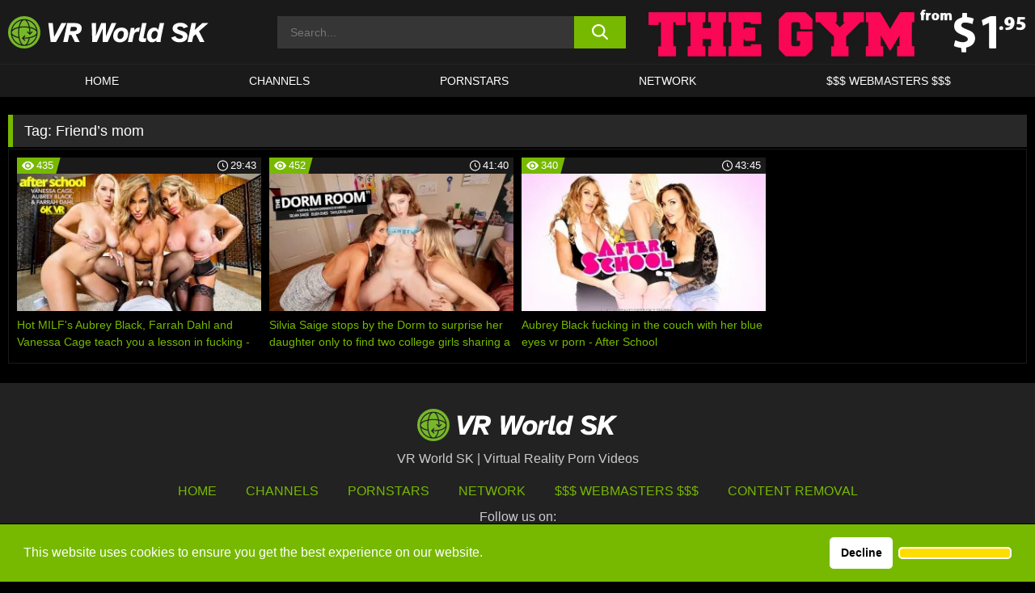

--- FILE ---
content_type: text/html; charset=UTF-8
request_url: https://vrworldsk.com/tag/friends-mom/
body_size: 82272
content:

<!doctype html>

<html lang="en-US">

	<head>

		<meta http-equiv="Content-Type" content="text/html; charset=utf-8">
		<meta name="viewport" content="width=device-width, initial-scale=1.0, maximum-scale=5.0, minimum-scale=1.0">
		
			
		
		<meta name="description" content="Watch Friend's mom free porn videos on VR World SK. High quality Friend's mom XXX movies & videos. Watch our huge selection of porn videos in HD quality on any device you own.">		
		<!-- Mobile header color -->
		
		<title>Friend&#8217;s mom | VR World SK</title>
<style id='wp-img-auto-sizes-contain-inline-css'>
img:is([sizes=auto i],[sizes^="auto," i]){contain-intrinsic-size:3000px 1500px}
/*# sourceURL=wp-img-auto-sizes-contain-inline-css */
</style>
<style id='wp-block-library-inline-css'>
:root{--wp-block-synced-color:#7a00df;--wp-block-synced-color--rgb:122,0,223;--wp-bound-block-color:var(--wp-block-synced-color);--wp-editor-canvas-background:#ddd;--wp-admin-theme-color:#007cba;--wp-admin-theme-color--rgb:0,124,186;--wp-admin-theme-color-darker-10:#006ba1;--wp-admin-theme-color-darker-10--rgb:0,107,160.5;--wp-admin-theme-color-darker-20:#005a87;--wp-admin-theme-color-darker-20--rgb:0,90,135;--wp-admin-border-width-focus:2px}@media (min-resolution:192dpi){:root{--wp-admin-border-width-focus:1.5px}}.wp-element-button{cursor:pointer}:root .has-very-light-gray-background-color{background-color:#eee}:root .has-very-dark-gray-background-color{background-color:#313131}:root .has-very-light-gray-color{color:#eee}:root .has-very-dark-gray-color{color:#313131}:root .has-vivid-green-cyan-to-vivid-cyan-blue-gradient-background{background:linear-gradient(135deg,#00d084,#0693e3)}:root .has-purple-crush-gradient-background{background:linear-gradient(135deg,#34e2e4,#4721fb 50%,#ab1dfe)}:root .has-hazy-dawn-gradient-background{background:linear-gradient(135deg,#faaca8,#dad0ec)}:root .has-subdued-olive-gradient-background{background:linear-gradient(135deg,#fafae1,#67a671)}:root .has-atomic-cream-gradient-background{background:linear-gradient(135deg,#fdd79a,#004a59)}:root .has-nightshade-gradient-background{background:linear-gradient(135deg,#330968,#31cdcf)}:root .has-midnight-gradient-background{background:linear-gradient(135deg,#020381,#2874fc)}:root{--wp--preset--font-size--normal:16px;--wp--preset--font-size--huge:42px}.has-regular-font-size{font-size:1em}.has-larger-font-size{font-size:2.625em}.has-normal-font-size{font-size:var(--wp--preset--font-size--normal)}.has-huge-font-size{font-size:var(--wp--preset--font-size--huge)}.has-text-align-center{text-align:center}.has-text-align-left{text-align:left}.has-text-align-right{text-align:right}.has-fit-text{white-space:nowrap!important}#end-resizable-editor-section{display:none}.aligncenter{clear:both}.items-justified-left{justify-content:flex-start}.items-justified-center{justify-content:center}.items-justified-right{justify-content:flex-end}.items-justified-space-between{justify-content:space-between}.screen-reader-text{border:0;clip-path:inset(50%);height:1px;margin:-1px;overflow:hidden;padding:0;position:absolute;width:1px;word-wrap:normal!important}.screen-reader-text:focus{background-color:#ddd;clip-path:none;color:#444;display:block;font-size:1em;height:auto;left:5px;line-height:normal;padding:15px 23px 14px;text-decoration:none;top:5px;width:auto;z-index:100000}html :where(.has-border-color){border-style:solid}html :where([style*=border-top-color]){border-top-style:solid}html :where([style*=border-right-color]){border-right-style:solid}html :where([style*=border-bottom-color]){border-bottom-style:solid}html :where([style*=border-left-color]){border-left-style:solid}html :where([style*=border-width]){border-style:solid}html :where([style*=border-top-width]){border-top-style:solid}html :where([style*=border-right-width]){border-right-style:solid}html :where([style*=border-bottom-width]){border-bottom-style:solid}html :where([style*=border-left-width]){border-left-style:solid}html :where(img[class*=wp-image-]){height:auto;max-width:100%}:where(figure){margin:0 0 1em}html :where(.is-position-sticky){--wp-admin--admin-bar--position-offset:var(--wp-admin--admin-bar--height,0px)}@media screen and (max-width:600px){html :where(.is-position-sticky){--wp-admin--admin-bar--position-offset:0px}}

/*# sourceURL=wp-block-library-inline-css */
</style><style id='global-styles-inline-css'>
:root{--wp--preset--aspect-ratio--square: 1;--wp--preset--aspect-ratio--4-3: 4/3;--wp--preset--aspect-ratio--3-4: 3/4;--wp--preset--aspect-ratio--3-2: 3/2;--wp--preset--aspect-ratio--2-3: 2/3;--wp--preset--aspect-ratio--16-9: 16/9;--wp--preset--aspect-ratio--9-16: 9/16;--wp--preset--color--black: #000000;--wp--preset--color--cyan-bluish-gray: #abb8c3;--wp--preset--color--white: #ffffff;--wp--preset--color--pale-pink: #f78da7;--wp--preset--color--vivid-red: #cf2e2e;--wp--preset--color--luminous-vivid-orange: #ff6900;--wp--preset--color--luminous-vivid-amber: #fcb900;--wp--preset--color--light-green-cyan: #7bdcb5;--wp--preset--color--vivid-green-cyan: #00d084;--wp--preset--color--pale-cyan-blue: #8ed1fc;--wp--preset--color--vivid-cyan-blue: #0693e3;--wp--preset--color--vivid-purple: #9b51e0;--wp--preset--gradient--vivid-cyan-blue-to-vivid-purple: linear-gradient(135deg,rgb(6,147,227) 0%,rgb(155,81,224) 100%);--wp--preset--gradient--light-green-cyan-to-vivid-green-cyan: linear-gradient(135deg,rgb(122,220,180) 0%,rgb(0,208,130) 100%);--wp--preset--gradient--luminous-vivid-amber-to-luminous-vivid-orange: linear-gradient(135deg,rgb(252,185,0) 0%,rgb(255,105,0) 100%);--wp--preset--gradient--luminous-vivid-orange-to-vivid-red: linear-gradient(135deg,rgb(255,105,0) 0%,rgb(207,46,46) 100%);--wp--preset--gradient--very-light-gray-to-cyan-bluish-gray: linear-gradient(135deg,rgb(238,238,238) 0%,rgb(169,184,195) 100%);--wp--preset--gradient--cool-to-warm-spectrum: linear-gradient(135deg,rgb(74,234,220) 0%,rgb(151,120,209) 20%,rgb(207,42,186) 40%,rgb(238,44,130) 60%,rgb(251,105,98) 80%,rgb(254,248,76) 100%);--wp--preset--gradient--blush-light-purple: linear-gradient(135deg,rgb(255,206,236) 0%,rgb(152,150,240) 100%);--wp--preset--gradient--blush-bordeaux: linear-gradient(135deg,rgb(254,205,165) 0%,rgb(254,45,45) 50%,rgb(107,0,62) 100%);--wp--preset--gradient--luminous-dusk: linear-gradient(135deg,rgb(255,203,112) 0%,rgb(199,81,192) 50%,rgb(65,88,208) 100%);--wp--preset--gradient--pale-ocean: linear-gradient(135deg,rgb(255,245,203) 0%,rgb(182,227,212) 50%,rgb(51,167,181) 100%);--wp--preset--gradient--electric-grass: linear-gradient(135deg,rgb(202,248,128) 0%,rgb(113,206,126) 100%);--wp--preset--gradient--midnight: linear-gradient(135deg,rgb(2,3,129) 0%,rgb(40,116,252) 100%);--wp--preset--font-size--small: 13px;--wp--preset--font-size--medium: 20px;--wp--preset--font-size--large: 36px;--wp--preset--font-size--x-large: 42px;--wp--preset--spacing--20: 0.44rem;--wp--preset--spacing--30: 0.67rem;--wp--preset--spacing--40: 1rem;--wp--preset--spacing--50: 1.5rem;--wp--preset--spacing--60: 2.25rem;--wp--preset--spacing--70: 3.38rem;--wp--preset--spacing--80: 5.06rem;--wp--preset--shadow--natural: 6px 6px 9px rgba(0, 0, 0, 0.2);--wp--preset--shadow--deep: 12px 12px 50px rgba(0, 0, 0, 0.4);--wp--preset--shadow--sharp: 6px 6px 0px rgba(0, 0, 0, 0.2);--wp--preset--shadow--outlined: 6px 6px 0px -3px rgb(255, 255, 255), 6px 6px rgb(0, 0, 0);--wp--preset--shadow--crisp: 6px 6px 0px rgb(0, 0, 0);}:where(.is-layout-flex){gap: 0.5em;}:where(.is-layout-grid){gap: 0.5em;}body .is-layout-flex{display: flex;}.is-layout-flex{flex-wrap: wrap;align-items: center;}.is-layout-flex > :is(*, div){margin: 0;}body .is-layout-grid{display: grid;}.is-layout-grid > :is(*, div){margin: 0;}:where(.wp-block-columns.is-layout-flex){gap: 2em;}:where(.wp-block-columns.is-layout-grid){gap: 2em;}:where(.wp-block-post-template.is-layout-flex){gap: 1.25em;}:where(.wp-block-post-template.is-layout-grid){gap: 1.25em;}.has-black-color{color: var(--wp--preset--color--black) !important;}.has-cyan-bluish-gray-color{color: var(--wp--preset--color--cyan-bluish-gray) !important;}.has-white-color{color: var(--wp--preset--color--white) !important;}.has-pale-pink-color{color: var(--wp--preset--color--pale-pink) !important;}.has-vivid-red-color{color: var(--wp--preset--color--vivid-red) !important;}.has-luminous-vivid-orange-color{color: var(--wp--preset--color--luminous-vivid-orange) !important;}.has-luminous-vivid-amber-color{color: var(--wp--preset--color--luminous-vivid-amber) !important;}.has-light-green-cyan-color{color: var(--wp--preset--color--light-green-cyan) !important;}.has-vivid-green-cyan-color{color: var(--wp--preset--color--vivid-green-cyan) !important;}.has-pale-cyan-blue-color{color: var(--wp--preset--color--pale-cyan-blue) !important;}.has-vivid-cyan-blue-color{color: var(--wp--preset--color--vivid-cyan-blue) !important;}.has-vivid-purple-color{color: var(--wp--preset--color--vivid-purple) !important;}.has-black-background-color{background-color: var(--wp--preset--color--black) !important;}.has-cyan-bluish-gray-background-color{background-color: var(--wp--preset--color--cyan-bluish-gray) !important;}.has-white-background-color{background-color: var(--wp--preset--color--white) !important;}.has-pale-pink-background-color{background-color: var(--wp--preset--color--pale-pink) !important;}.has-vivid-red-background-color{background-color: var(--wp--preset--color--vivid-red) !important;}.has-luminous-vivid-orange-background-color{background-color: var(--wp--preset--color--luminous-vivid-orange) !important;}.has-luminous-vivid-amber-background-color{background-color: var(--wp--preset--color--luminous-vivid-amber) !important;}.has-light-green-cyan-background-color{background-color: var(--wp--preset--color--light-green-cyan) !important;}.has-vivid-green-cyan-background-color{background-color: var(--wp--preset--color--vivid-green-cyan) !important;}.has-pale-cyan-blue-background-color{background-color: var(--wp--preset--color--pale-cyan-blue) !important;}.has-vivid-cyan-blue-background-color{background-color: var(--wp--preset--color--vivid-cyan-blue) !important;}.has-vivid-purple-background-color{background-color: var(--wp--preset--color--vivid-purple) !important;}.has-black-border-color{border-color: var(--wp--preset--color--black) !important;}.has-cyan-bluish-gray-border-color{border-color: var(--wp--preset--color--cyan-bluish-gray) !important;}.has-white-border-color{border-color: var(--wp--preset--color--white) !important;}.has-pale-pink-border-color{border-color: var(--wp--preset--color--pale-pink) !important;}.has-vivid-red-border-color{border-color: var(--wp--preset--color--vivid-red) !important;}.has-luminous-vivid-orange-border-color{border-color: var(--wp--preset--color--luminous-vivid-orange) !important;}.has-luminous-vivid-amber-border-color{border-color: var(--wp--preset--color--luminous-vivid-amber) !important;}.has-light-green-cyan-border-color{border-color: var(--wp--preset--color--light-green-cyan) !important;}.has-vivid-green-cyan-border-color{border-color: var(--wp--preset--color--vivid-green-cyan) !important;}.has-pale-cyan-blue-border-color{border-color: var(--wp--preset--color--pale-cyan-blue) !important;}.has-vivid-cyan-blue-border-color{border-color: var(--wp--preset--color--vivid-cyan-blue) !important;}.has-vivid-purple-border-color{border-color: var(--wp--preset--color--vivid-purple) !important;}.has-vivid-cyan-blue-to-vivid-purple-gradient-background{background: var(--wp--preset--gradient--vivid-cyan-blue-to-vivid-purple) !important;}.has-light-green-cyan-to-vivid-green-cyan-gradient-background{background: var(--wp--preset--gradient--light-green-cyan-to-vivid-green-cyan) !important;}.has-luminous-vivid-amber-to-luminous-vivid-orange-gradient-background{background: var(--wp--preset--gradient--luminous-vivid-amber-to-luminous-vivid-orange) !important;}.has-luminous-vivid-orange-to-vivid-red-gradient-background{background: var(--wp--preset--gradient--luminous-vivid-orange-to-vivid-red) !important;}.has-very-light-gray-to-cyan-bluish-gray-gradient-background{background: var(--wp--preset--gradient--very-light-gray-to-cyan-bluish-gray) !important;}.has-cool-to-warm-spectrum-gradient-background{background: var(--wp--preset--gradient--cool-to-warm-spectrum) !important;}.has-blush-light-purple-gradient-background{background: var(--wp--preset--gradient--blush-light-purple) !important;}.has-blush-bordeaux-gradient-background{background: var(--wp--preset--gradient--blush-bordeaux) !important;}.has-luminous-dusk-gradient-background{background: var(--wp--preset--gradient--luminous-dusk) !important;}.has-pale-ocean-gradient-background{background: var(--wp--preset--gradient--pale-ocean) !important;}.has-electric-grass-gradient-background{background: var(--wp--preset--gradient--electric-grass) !important;}.has-midnight-gradient-background{background: var(--wp--preset--gradient--midnight) !important;}.has-small-font-size{font-size: var(--wp--preset--font-size--small) !important;}.has-medium-font-size{font-size: var(--wp--preset--font-size--medium) !important;}.has-large-font-size{font-size: var(--wp--preset--font-size--large) !important;}.has-x-large-font-size{font-size: var(--wp--preset--font-size--x-large) !important;}
/*# sourceURL=global-styles-inline-css */
</style>

<link rel='stylesheet' id='teamk-style-css' href='https://vrworldsk.com/wp-content/themes/teamk/style.css?ver=6.9' media='all' />
<link rel='stylesheet' id='tks-cookies-css-css' href='https://vrworldsk.com/wp-content/plugins/teamk-shonichi/css/cookies.css?ver=6.9' media='print' onload="this.media='all'" />

	<!-- Begin Team K Shonichi SEO -->
	<meta name="description" content="">
	<link rel="canonical" href="https://vrworldsk.com/tag/friends-mom/">
	<meta name="robots" content="max-snippet:-1, max-image-preview:large, max-video-preview:-1">

	<!-- End Team K Shonichi SEO -->
<link rel="icon" type="image/png" href="/wp-content/uploads/fbrfg/favicon-96x96.png" sizes="96x96" />
<link rel="icon" type="image/svg+xml" href="/wp-content/uploads/fbrfg/favicon.svg" />
<link rel="shortcut icon" href="/wp-content/uploads/fbrfg/favicon.ico" />
<link rel="apple-touch-icon" sizes="180x180" href="/wp-content/uploads/fbrfg/apple-touch-icon.png" />
<meta name="apple-mobile-web-app-title" content="VR World SK" />
<link rel="manifest" href="/wp-content/uploads/fbrfg/site.webmanifest" /><!-- Analytics by WP Statistics - https://wp-statistics.com -->

<style id="teamk-css-vars" data-ver="20fd1e0cbe6c4f71152c3fb1fc11479d">:root{--primary-color: #77B900;--bg-color: #000000;--header-bg-color: #1A1A1A;--logo-height: 40px;--site-max-width: 1340px;--header-height: 80px;--sidebar-width: 300px;}</style>

<script type="application/ld+json">{"@context": "https://schema.org","@graph": [{"@type": "WebSite","@id": "https://vrworldsk.com/#website","url": "https://vrworldsk.com","inLanguage": "en-US","name": "VR World SK","description": "Virtual Reality Porn Videos","isFamilyFriendly": false,"potentialAction": {"@type": "SearchAction","target": "https://vrworldsk.com/?s={search_term_string}","query-input": "required name=search_term_string"},"publisher":{"@id":"https://vrworldsk.com/#organization"}},{"@type":"Organization","@id":"https://vrworldsk.com/#organization","name":"VR World SK","url":"https://vrworldsk.com","logo":{  "@type":"ImageObject",  "url":"https:\/\/vrworldsk.com\/img\/themeIMGs\/NewLogo.svg",  "contentUrl":"https:\/\/vrworldsk.com\/img\/themeIMGs\/NewLogo.svg","encodingFormat":"image\/svg+xml"}},{"@type": "BreadcrumbList","@id": "https://vrworldsk.com/#breadcrumbs","name": "Breadcrumbs","itemListElement": [{"@type": "ListItem","position": 1,"item": {"@id": "https://vrworldsk.com","url": "https://vrworldsk.com","name": "VR World SK"}},{"@type": "ListItem","position": 2,"item": {"@id": "https://vrworldsk.com/tag/friends-mom/","url": "https://vrworldsk.com/tag/friends-mom/","name": "Friend's mom"}}]}]}</script>


<script async src="https://www.googletagmanager.com/gtag/js?id=G-B0D1K1RC0P"></script>

<script type="text/plain" class="ce-script">

    window.dataLayer = window.dataLayer || [];
	function gtag(){dataLayer.push(arguments);}
    gtag('js', new Date());

    gtag('config', 'G-B0D1K1RC0P' );
			
</script>

<meta name="theme-color" content="#000000" />
<!-- BEGIN TWITTER DATA -->
<meta name="twitter:card" content="summary_large_image" />
<meta name="twitter:site" content="@SamuraiJuuGo" />
<meta name="twitter:title" content="VR World SK" />
<meta name="twitter:description" content="Virtual Reality Porn Videos" />
<meta name="twitter:image" content="" />
<meta name="twitter:image:alt" content="Virtual Reality Porn Videos" />
<!-- END TWITTER DATA -->
<!-- BEGIN OPEN GRAPH DATA -->
<meta property="og:site_name" content="VR World SK" />
<meta property="og:locale" content="en_US" />
<meta property="og:type" content="website" />
<meta property="og:title" content="VR World SK" />
<meta property="og:description" content="Virtual Reality Porn Videos" />
<meta property="og:url" content="https://vrworldsk.com/" />
<!-- END OPEN GRAPH DATA -->
<style>#site-navigationNoMobile .current-menu-item a {
	border-bottom: 2px solid #77B900;
}

#site-navigationNoMobile li:hover > a, #site-navigationNoMobile ul li.current-menu-item a {
    border-bottom: 2px solid #77B900;
}

a {
	color: #77B900;
}
a:hover, a:focus, a:active {
    color: #77B900;
}

</style>
		
	</head>

	<body class="archive tag tag-friends-mom tag-1413 wp-theme-teamk isTag" data="1413">

		<!-- Div para detectar AdBlocks -->

		<div id="notify" class="300x250 ads advertising ad advertisment" style="width: 0px; height: 0px; display: block;"></div>

		<!-- END Div para detectar AdBlocks -->

		<div id="page" class="site">
		
		<!-- Barra superior para futuro uso -->
		
					
				<div style="background: black;">
					<div id="topBarID" class="topBarCLS">
											</div>
				</div>
			
						
		<!-- Fin barra superior -->

		<!-- Header Mobile -->

		<div id="site-navigation">

			<div class="logo-search d-flex">

				<div class="mobile-container d-flex align-items-center justify-content-between">

					<!-- Menu mobile -->

					<button class="navbar-toggler hamburger hamburger--slider" type="button" data-toggle="collapse" data-target="#navbarNavDropdown" aria-controls="navbarNavDropdown" aria-expanded="false" aria-label="Toggle navigation">

						<span class="hamburger-box">

							<span class="hamburger-inner"></span>

						</span>

					</button>

					<!-- Your site title as branding in the menu -->

					<div class="navbar-brand mb-0">

												<a href="https://vrworldsk.com" class="logoA">
								<img alt="logo" class="logoIMG" src="/img/themeIMGs/NewLogo.svg">
							</a>
						
					</div>
						
					<!-- end custom logo -->

					<div class="search-menu-mobile">
						<div class="header-search-mobile">
							<svg version="1.1" xmlns="http://www.w3.org/2000/svg" xmlns:xlink="http://www.w3.org/1999/xlink" x="0px" y="0px" viewBox="0 0 73 72.9" xml:space="preserve">
							<path d="M71.8,66L53.9,48.1c9-11.7,8.1-28.6-2.7-39.3C45.3,2.9,37.7,0,30,0S14.7,2.9,8.8,8.8c-11.7,11.7-11.7,30.7,0,42.4
								C14.7,57.1,22.3,60,30,60c6.4,0,12.8-2,18.1-6.1l18,17.8c0.8,0.8,1.8,1.2,2.9,1.2c1,0,2.1-0.4,2.9-1.2C73.4,70.2,73.4,67.6,71.8,66z
								M30.1,51.9c-5.9,0-11.3-2.3-15.5-6.4c-8.5-8.5-8.5-22.4,0-31c4.1-4.1,9.6-6.4,15.5-6.4s11.3,2.3,15.5,6.4S52,24.1,52,30
								s-2.3,11.3-6.4,15.5S35.9,51.9,30.1,51.9z"/>
							</svg>
						</div>	
					</div>

				</div>	

			</div>

			<div class="header-search">

				<form role="search" method="get" id="searchformMobile" action="https://vrworldsk.com">        

					<input class="input-group-field" value="" placeholder="Search..." name="s" id="sM" type="search">                

					<button aria-label="search button" class="fa-input" type="submit" id="searchsubmitMobile" value="">
						<svg version="1.1" xmlns="http://www.w3.org/2000/svg" xmlns:xlink="http://www.w3.org/1999/xlink" x="0px" y="0px" viewBox="0 0 73 72.9" xml:space="preserve">
							<path d="M71.8,66L53.9,48.1c9-11.7,8.1-28.6-2.7-39.3C45.3,2.9,37.7,0,30,0S14.7,2.9,8.8,8.8c-11.7,11.7-11.7,30.7,0,42.4
								C14.7,57.1,22.3,60,30,60c6.4,0,12.8-2,18.1-6.1l18,17.8c0.8,0.8,1.8,1.2,2.9,1.2c1,0,2.1-0.4,2.9-1.2C73.4,70.2,73.4,67.6,71.8,66z
								M30.1,51.9c-5.9,0-11.3-2.3-15.5-6.4c-8.5-8.5-8.5-22.4,0-31c4.1-4.1,9.6-6.4,15.5-6.4s11.3,2.3,15.5,6.4S52,24.1,52,30
								s-2.3,11.3-6.4,15.5S35.9,51.9,30.1,51.9z"/>
						</svg>
					</button>     

				</form>

			</div>

			<nav class="navbar-mobile navbar-expand-md navbar-dark">	

				<div class="container">

					<!-- The WordPress Menu goes here -->

					<div id="navbarNavDropdown" class="collapse navbar-collapse">
						<div class="menu-header-container"><ul class="navbar-nav ml-auto"><li id="menu-item-12" class="menu-item menu-item-type-custom menu-item-object-custom menu-item-home menu-item-12"><a href="https://vrworldsk.com">HOME</a></li>
<li id="menu-item-13" class="menu-item menu-item-type-post_type menu-item-object-page menu-item-13"><a href="https://vrworldsk.com/channels/">Channels</a></li>
<li id="menu-item-14" class="menu-item menu-item-type-post_type menu-item-object-page menu-item-14"><a href="https://vrworldsk.com/porn-stars/">Pornstars</a></li>
<li id="menu-item-42893" class="menu-item menu-item-type-post_type menu-item-object-page menu-item-42893"><a href="https://vrworldsk.com/network/">Network</a></li>
<li id="menu-item-16" class="menu-item menu-item-type-custom menu-item-object-custom menu-item-16"><a target="_blank" href="https://aff.samurai15.com/">$$$ WEBMASTERS $$$</a></li>
</ul></div><script type="application/ld+json">{"@context":"https://schema.org","@graph":[{"@type":"SiteNavigationElement","@id":"https:\/\/vrworldsk.com\/#nav-header","name":"Header","hasPart":[{"@type":"SiteNavigationElement","@id":"https:\/\/vrworldsk.com","name":"HOME","url":"https:\/\/vrworldsk.com"},{"@type":"SiteNavigationElement","@id":"https:\/\/vrworldsk.com\/channels\/","name":"Channels","url":"https:\/\/vrworldsk.com\/channels\/"},{"@type":"SiteNavigationElement","@id":"https:\/\/vrworldsk.com\/porn-stars\/","name":"Pornstars","url":"https:\/\/vrworldsk.com\/porn-stars\/"},{"@type":"SiteNavigationElement","@id":"https:\/\/vrworldsk.com\/network\/","name":"Network","url":"https:\/\/vrworldsk.com\/network\/"},{"@type":"SiteNavigationElement","@id":"https:\/\/aff.samurai15.com\/","name":"$$$ WEBMASTERS $$$","url":"https:\/\/aff.samurai15.com\/"}]}]}</script>						
					</div>
				</div>
				<!-- .container -->

			</nav><!-- .site-navigation -->

		</div>

		<!-- END Header Mobile -->

		<!-- Header -->


		<header id="masthead" class="site-header isTagHeader">
			
			
			<div class="site-branding cellLogo" style="grid-template-columns: calc((90% - 478px)/2) calc((110% - 478px)/2) 468px;">
				
				<!-- Logo Begin -->	

				<div class="logoDIV">

										<a href="https://vrworldsk.com" class="logoA">
							<img alt="logo" class="logoIMG" src="/img/themeIMGs/NewLogo.svg">						</a>
									</div>
				
				<!-- Logo End -->

				<!-- Search Begin -->

									
						<div class="searchDIV">
							<div class="header-search-2">
								<form role="search" method="get" id="searchform" action="https://vrworldsk.com">        
									<input class="input-group-field" value="" placeholder="Search..." name="s" id="s" type="search">                
									<button aria-label="search button" class="fa-input" type="submit" id="searchsubmit" value="">
										<svg version="1.1" xmlns="http://www.w3.org/2000/svg" xmlns:xlink="http://www.w3.org/1999/xlink" x="0px" y="0px" viewBox="0 0 73 72.9" xml:space="preserve">
											<path d="M71.8,66L53.9,48.1c9-11.7,8.1-28.6-2.7-39.3C45.3,2.9,37.7,0,30,0S14.7,2.9,8.8,8.8c-11.7,11.7-11.7,30.7,0,42.4
												C14.7,57.1,22.3,60,30,60c6.4,0,12.8-2,18.1-6.1l18,17.8c0.8,0.8,1.8,1.2,2.9,1.2c1,0,2.1-0.4,2.9-1.2C73.4,70.2,73.4,67.6,71.8,66z
												M30.1,51.9c-5.9,0-11.3-2.3-15.5-6.4c-8.5-8.5-8.5-22.4,0-31c4.1-4.1,9.6-6.4,15.5-6.4s11.3,2.3,15.5,6.4S52,24.1,52,30
												s-2.3,11.3-6.4,15.5S35.9,51.9,30.1,51.9z"/>
										</svg>			        			</button>     
								</form>
							</div>
						</div>

					
				<!-- Search END -->

					

						<div class="sdaDIV" id="sdaDIVid">

							<div class="WIDGETGRIDHEADER">

								<section id="widget_sav-3" class="widget widgetSDA widgets-sidebar">
                    <div class="widgetWrapper">

                    <div class="sadWW headerWG"><div class="eAC" data="header"><a href="https://vrworldsk.com/goto?pID=0&pURL=aHR0cHM6Ly9uYXRvdXIubmF1Z2h0eWFtZXJpY2EuY29tL3RyYWNrL01URTNOek01TGpFd01ETTJMamMwTGpFMU9TNHhNVGd1TUM0d0xqQXVNQS9zaXRlL2d5bQ==&linkType=RS" class="isSpon" ><picture class="pAC" data="isImage"><source srcset="[data-uri] 1x, [data-uri] 2x" type="image/webp"><img src="[data-uri]" alt="gym" aria-label="gym" ></picture></a></div></div>
                    </div>
            
                </section>
							</div>
			
						</div>

					
			</div><!-- .site-branding -->

			<!-- Menu navegacion Begin -->

			<nav id="site-navigationNoMobile" class="main-navigation topMenu">
				
				<div class="menu-header-container"><ul class="ulTopMenu" style="grid-template-columns: repeat(5, auto); max-width: var(--site-max-width);"><li class="menu-item menu-item-type-custom menu-item-object-custom menu-item-home menu-item-12"><a href="https://vrworldsk.com">HOME</a></li>
<li class="menu-item menu-item-type-post_type menu-item-object-page menu-item-13"><a href="https://vrworldsk.com/channels/">Channels</a></li>
<li class="menu-item menu-item-type-post_type menu-item-object-page menu-item-14"><a href="https://vrworldsk.com/porn-stars/">Pornstars</a></li>
<li class="menu-item menu-item-type-post_type menu-item-object-page menu-item-42893"><a href="https://vrworldsk.com/network/">Network</a></li>
<li class="menu-item menu-item-type-custom menu-item-object-custom menu-item-16"><a target="_blank" href="https://aff.samurai15.com/">$$$ WEBMASTERS $$$</a></li>
</ul></div>			</nav>

			<!-- Menu navegacion END -->

		</header>

		<!-- HEADER END -->

		<!-- Content BEGIN -->

		<div id="content" class="site-content isTagContent">


	<div id="primary" class="content-area">
		<main id="main" class="site-main">

				

					

						<header class="page-header"><meta http-equiv="Content-Type" content="text/html; charset=utf-8">
							<h1 class="page-title">Tag: <span>Friend&#8217;s mom</span></h1>						</header><!-- .page-header -->

					
					<div class="videos-list-isTag">

						
        <article class='thumb-block'>
          
            <a href="https://vrworldsk.com/after-school/video/hot-milfs-aubrey-black-farrah-dahl-and-vanessa-cage-teach-you-a-lesson-in-fucking-after-school/">

                <div class="post-thumbnail">
            
                    
                            <span class="item__stats-bar">
                                <span class="item__stat -bg-t1 -rating">
                                    <span class="item__stat-icon">
                                        <svg xmlns="http://www.w3.org/2000/svg" version="1.1" viewBox="0 0 19.9 14.1">
                                            <path d="M19.9,6.5C14.4-2.2,5.7-2.2.2,6.5c-.2.3-.2.7,0,1,5.5,8.7,14.2,8.7,19.7,0,.1-.3.1-.7,0-1ZM10,12c-2.8,0-5-2.2-5-5s2.2-5,5-5,5,2.2,5,5-2.2,5-5,5Z"/>
                                            <path d="M12,6c-.6,0-1-.4-1-1s.1-.5.3-.7c-.4-.2-.8-.3-1.3-.3-1.7,0-3,1.3-3,3s1.3,3,3,3,3-1.3,3-3-.1-.9-.3-1.3c-.2.2-.4.3-.7.3Z"/>
                                        </svg>
                                    </span>
                                    <span class="item__stat-label">
                                        435                                    </span>
                                </span>
                              
                                <span class="item__stat -duration">
                                    <span class="item__stat-icon item-clock">
                                        <svg xmlns="http://www.w3.org/2000/svg" version="1.1" viewBox="0 0 24 24">
                                            <path fill="#FFF" d="M12,24C5.4,24,0,18.6,0,12S5.4,0,12,0s12,5.4,12,12-5.4,12-12,12ZM12,2C6.5,2,2,6.5,2,12s4.5,10,10,10,10-4.5,10-10S17.5,2,12,2ZM14.2,15.7l-2.9-2.9c-.2-.2-.3-.5-.3-.8v-5c0-.6.4-1,1-1s1,.4,1,1v4.5l2.7,2.7c.4.4.4,1.1,0,1.5-.4.4-1.1.4-1.5,0h0Z"/>
                                        </svg>
                                    </span>
                              
                                    <span class="item__stat-label">
                                        <i class="fa fa-clock-o"></i>
                                            29:43                                    </span>
                                </span>                         
                            </span>

                            <picture><source srcset="/wp-content/uploads/2023/05/41875-653-1000x563c-320x180.webp 1x, /wp-content/uploads/2023/05/41875-653-1000x563c-640x360.webp 2x" type="image/webp"><img src="/wp-content/uploads/2023/05/41875-653-1000x563c.webp" loading="lazy" alt="Hot MILF's Aubrey Black, Farrah Dahl and Vanessa Cage teach you a lesson in fucking - After School - 41875"></picture>    
                    
                </div>

                <header class="entry-header">
                    <h3>Hot MILF's Aubrey Black, Farrah Dahl and Vanessa Cage teach you a lesson in fucking - After School</h3>
                </header><!-- .entry-header -->
            </a>
        </article><!-- #post-## -->


        <article class='thumb-block'>
          
            <a href="https://vrworldsk.com/dorm-room/video/silvia-saige-stops-by-the-dorm-to-surprise-her-daughter-only-to-find-two-college-girls-sharing-a-huge-cock-dorm-room/">

                <div class="post-thumbnail">
            
                    
                            <span class="item__stats-bar">
                                <span class="item__stat -bg-t1 -rating">
                                    <span class="item__stat-icon">
                                        <svg xmlns="http://www.w3.org/2000/svg" version="1.1" viewBox="0 0 19.9 14.1">
                                            <path d="M19.9,6.5C14.4-2.2,5.7-2.2.2,6.5c-.2.3-.2.7,0,1,5.5,8.7,14.2,8.7,19.7,0,.1-.3.1-.7,0-1ZM10,12c-2.8,0-5-2.2-5-5s2.2-5,5-5,5,2.2,5,5-2.2,5-5,5Z"/>
                                            <path d="M12,6c-.6,0-1-.4-1-1s.1-.5.3-.7c-.4-.2-.8-.3-1.3-.3-1.7,0-3,1.3-3,3s1.3,3,3,3,3-1.3,3-3-.1-.9-.3-1.3c-.2.2-.4.3-.7.3Z"/>
                                        </svg>
                                    </span>
                                    <span class="item__stat-label">
                                        452                                    </span>
                                </span>
                              
                                <span class="item__stat -duration">
                                    <span class="item__stat-icon item-clock">
                                        <svg xmlns="http://www.w3.org/2000/svg" version="1.1" viewBox="0 0 24 24">
                                            <path fill="#FFF" d="M12,24C5.4,24,0,18.6,0,12S5.4,0,12,0s12,5.4,12,12-5.4,12-12,12ZM12,2C6.5,2,2,6.5,2,12s4.5,10,10,10,10-4.5,10-10S17.5,2,12,2ZM14.2,15.7l-2.9-2.9c-.2-.2-.3-.5-.3-.8v-5c0-.6.4-1,1-1s1,.4,1,1v4.5l2.7,2.7c.4.4.4,1.1,0,1.5-.4.4-1.1.4-1.5,0h0Z"/>
                                        </svg>
                                    </span>
                              
                                    <span class="item__stat-label">
                                        <i class="fa fa-clock-o"></i>
                                            41:40                                    </span>
                                </span>                         
                            </span>

                            <picture><source srcset="/wp-content/uploads/2022/02/40003-190-1000x563c-320x180.webp 1x, /wp-content/uploads/2022/02/40003-190-1000x563c-640x360.webp 2x" type="image/webp"><img src="/wp-content/uploads/2022/02/40003-190-1000x563c.webp" loading="lazy" alt="Silvia Saige stops by the Dorm to surprise her daughter only to find two college girls sharing a huge cock - Dorm Room - 40003"></picture>    
                    
                </div>

                <header class="entry-header">
                    <h3>Silvia Saige stops by the Dorm to surprise her daughter only to find two college girls sharing a huge cock - Dorm Room</h3>
                </header><!-- .entry-header -->
            </a>
        </article><!-- #post-## -->


        <article class='thumb-block'>
          
            <a href="https://vrworldsk.com/after-school/video/aubrey-black-fucking-in-the-couch-with-her-blue-eyes-vr-porn-after-school/">

                <div class="post-thumbnail">
            
                    
                            <span class="item__stats-bar">
                                <span class="item__stat -bg-t1 -rating">
                                    <span class="item__stat-icon">
                                        <svg xmlns="http://www.w3.org/2000/svg" version="1.1" viewBox="0 0 19.9 14.1">
                                            <path d="M19.9,6.5C14.4-2.2,5.7-2.2.2,6.5c-.2.3-.2.7,0,1,5.5,8.7,14.2,8.7,19.7,0,.1-.3.1-.7,0-1ZM10,12c-2.8,0-5-2.2-5-5s2.2-5,5-5,5,2.2,5,5-2.2,5-5,5Z"/>
                                            <path d="M12,6c-.6,0-1-.4-1-1s.1-.5.3-.7c-.4-.2-.8-.3-1.3-.3-1.7,0-3,1.3-3,3s1.3,3,3,3,3-1.3,3-3-.1-.9-.3-1.3c-.2.2-.4.3-.7.3Z"/>
                                        </svg>
                                    </span>
                                    <span class="item__stat-label">
                                        340                                    </span>
                                </span>
                              
                                <span class="item__stat -duration">
                                    <span class="item__stat-icon item-clock">
                                        <svg xmlns="http://www.w3.org/2000/svg" version="1.1" viewBox="0 0 24 24">
                                            <path fill="#FFF" d="M12,24C5.4,24,0,18.6,0,12S5.4,0,12,0s12,5.4,12,12-5.4,12-12,12ZM12,2C6.5,2,2,6.5,2,12s4.5,10,10,10,10-4.5,10-10S17.5,2,12,2ZM14.2,15.7l-2.9-2.9c-.2-.2-.3-.5-.3-.8v-5c0-.6.4-1,1-1s1,.4,1,1v4.5l2.7,2.7c.4.4.4,1.1,0,1.5-.4.4-1.1.4-1.5,0h0Z"/>
                                        </svg>
                                    </span>
                              
                                    <span class="item__stat-label">
                                        <i class="fa fa-clock-o"></i>
                                            43:45                                    </span>
                                </span>                         
                            </span>

                            <picture><source srcset="/wp-content/uploads/2022/02/39927-346-1000x563c-320x180.webp 1x, /wp-content/uploads/2022/02/39927-346-1000x563c-640x360.webp 2x" type="image/webp"><img src="/wp-content/uploads/2022/02/39927-346-1000x563c.webp" loading="lazy" alt="Aubrey Black fucking in the couch with her blue eyes vr porn - After School - 39927"></picture>    
                    
                </div>

                <header class="entry-header">
                    <h3>Aubrey Black fucking in the couch with her blue eyes vr porn - After School</h3>
                </header><!-- .entry-header -->
            </a>
        </article><!-- #post-## -->


				</div>

				<nav id="pagination" class="col-sm-12"></nav>
		</main><!-- #main -->
	</div><!-- #primary -->

	

	
				</div><!-- #content -->

				<footer id="colophon" class="site-footer">
					<div class="row" style="max-width: 1340px;">			
						
						<div class="clear"></div>

						<div class="logo-footer">
																<a href="https://vrworldsk.com" class="logoA">
									<img alt="logo" class="logoIMG" src="https://vrworldsk.com/img/themeIMGs/NewLogo.svg" style="margin: auto; max-height: 40px;">
									</a>
														</div>

						<div style="text-align: center;">VR World SK | Virtual Reality Porn Videos</div>						
						<div class="footer-menu-container">		

							<div class="menu-footer-container"><ul id="footer-menu" class="ulTopMenu"><li id="menu-item-52625" class="menu-item menu-item-type-custom menu-item-object-custom menu-item-home menu-item-52625"><a href="https://vrworldsk.com">HOME</a></li>
<li id="menu-item-52627" class="menu-item menu-item-type-post_type menu-item-object-page menu-item-52627"><a href="https://vrworldsk.com/channels/">Channels</a></li>
<li id="menu-item-52624" class="menu-item menu-item-type-post_type menu-item-object-page menu-item-52624"><a href="https://vrworldsk.com/porn-stars/">Pornstars</a></li>
<li id="menu-item-52623" class="menu-item menu-item-type-post_type menu-item-object-page menu-item-52623"><a href="https://vrworldsk.com/network/">Network</a></li>
<li id="menu-item-52628" class="menu-item menu-item-type-custom menu-item-object-custom menu-item-52628"><a target="_blank" href="https://aff.samurai15.com">$$$ Webmasters $$$</a></li>
<li id="menu-item-52622" class="menu-item menu-item-type-post_type menu-item-object-page menu-item-52622"><a href="https://vrworldsk.com/content-removal/">Content Removal</a></li>
</ul></div>
						</div>		
						
						<section id="custom_html-4" class="widget_text widget widget_custom_html widgets-sidebar"><div class="textwidget custom-html-widget"><div class="socialLogos" style="text-align:center;">
    <span>Follow us on:</span>
    <div class="logos" style="display: grid; grid-template-columns: repeat(2, auto); gap: 10px; justify-content: center; margin: 10px 0;">
        <a href="https://x.com/SamuraiJuuGo" target="_blank" style="display: flex; justify-content: center; align-items: center;">
            <img style="height: 30px;" src="/img/themeIMGs/x-logo.svg" alt="X Logo">
        </a>
        <a href="https://bsky.app/profile/samurai15.com" target="_blank" style="display: flex; justify-content: center; align-items: center;">
            <img style="height: 30px;" src="/img/themeIMGs/bluesky-logo.svg" alt="Bluesky Logo">
        </a>
    </div>    
</div>
</div></section>					
					</div>
				</footer><!-- #colophon -->
			</div><!-- #page -->

		<script type="speculationrules">
{"prefetch":[{"source":"document","where":{"and":[{"href_matches":"/*"},{"not":{"href_matches":["/wp-*.php","/wp-admin/*","/wp-content/uploads/*","/wp-content/*","/wp-content/plugins/*","/wp-content/themes/teamk/*","/*\\?(.+)"]}},{"not":{"selector_matches":"a[rel~=\"nofollow\"]"}},{"not":{"selector_matches":".no-prefetch, .no-prefetch a"}}]},"eagerness":"conservative"}]}
</script>
<script id="teamk-general-js-before">
window.teamkShowChar = 300;
//# sourceURL=teamk-general-js-before
</script>
<script src="https://vrworldsk.com/wp-content/themes/teamk/js/js.js?ver=20151215" id="teamk-general-js"></script>
<script id="wp-statistics-tracker-js-extra">
var WP_Statistics_Tracker_Object = {"requestUrl":"https://vrworldsk.com","ajaxUrl":"https://vrworldsk.com/wp-admin/admin-ajax.php","hitParams":{"wp_statistics_hit":1,"source_type":"post_tag","source_id":1413,"search_query":"","signature":"9d2545e2b1c1105272be8195e3f92d72","action":"wp_statistics_hit_record"},"option":{"dntEnabled":"1","bypassAdBlockers":"1","consentIntegration":{"name":null,"status":[]},"isPreview":false,"userOnline":false,"trackAnonymously":false,"isWpConsentApiActive":false,"consentLevel":""},"isLegacyEventLoaded":"","customEventAjaxUrl":"https://vrworldsk.com/wp-admin/admin-ajax.php?action=wp_statistics_custom_event&nonce=21b7a2a84a","onlineParams":{"wp_statistics_hit":1,"source_type":"post_tag","source_id":1413,"search_query":"","signature":"9d2545e2b1c1105272be8195e3f92d72","action":"wp_statistics_online_check"},"jsCheckTime":"60000"};
//# sourceURL=wp-statistics-tracker-js-extra
</script>
<script src="https://vrworldsk.com/?ee0e7b=f6c19c82e8.js&amp;ver=14.16" id="wp-statistics-tracker-js"></script>
<script id="tks-cookies-js-extra">
var tksCookiesObj = {"bannerBgColor":"#77B900","message":"This website uses cookies to ensure you get the best experience on our website.","messageColor":"#FFFFFF","btpColor":"#000000","isEnabled":"","moreInfo":"More info","moreInfoURL":"https://2gdpr.com/cookies","moreInfoBtnColor":"#fff","moreInfoBtTxColor":"#000","moreInfoBrdColor":"#FFF","decline":"Decline","declineURL":"https://vrworldsk.com/#","declineBtnColor":"#fff","declineBtTxColor":"#000","declineBrdColor":"#FFF","allow":"","allowBtnColor":"#FFDD00","allowBtTxColor":"#000000","allowBrdColor":"#FFF","themeURL":"https://vrworldsk.com/wp-content/themes/teamk"};
//# sourceURL=tks-cookies-js-extra
</script>
<script defer src="https://vrworldsk.com/wp-content/plugins/teamk-shonichi/js/cookieEnabler.js" id="tks-cookies-js"></script>
<script defer src="https://vrworldsk.com/wp-content/plugins/teamk-shonichi/js/cookieCall.js" id="tks-cookies-call-js"></script>
<script defer src="https://vrworldsk.com/wp-content/plugins/teamk-shonichi/js/postscribe.min.js" id="tks-postscribe-js"></script>

</body>
</html>

--- FILE ---
content_type: image/svg+xml
request_url: https://vrworldsk.com/img/themeIMGs/NewLogo.svg
body_size: 8268
content:
<?xml version="1.0" encoding="UTF-8"?>
<svg xmlns="http://www.w3.org/2000/svg" viewBox="0 0 1868.21 301">
  <defs>
    <style>
      .cls-1 {
        fill: #77b82a;
        stroke: #77b82a;
        stroke-miterlimit: 10;
      }

      .cls-2 {
        fill: #fff;
        stroke-width: 0px;
      }
    </style>
  </defs>
  <g id="Text">
    <g>
      <path class="cls-2" d="M375.12,64.41h41.65l12.92,129.43,67.75-129.43h46.92l-97.01,176.09h-50.09l-22.14-176.09Z"/>
      <path class="cls-2" d="M617.37,64.41c11.42,0,21.62.97,30.58,2.9,8.96,1.94,16.43,5.1,22.41,9.49,5.97,4.39,10.32,10.02,13.05,16.87,2.72,6.85,3.56,15.29,2.5,25.31-.7,6.5-2.11,12.52-4.22,18.06-2.11,5.54-5.27,10.46-9.49,14.76-4.22,4.31-9.71,8-16.48,11.07-6.77,3.08-15.07,5.32-24.91,6.72l36.12,70.91h-43.76l-33.74-66.43h-18.72l-14.23,66.43h-42.44l37.43-176.09h65.9ZM605.25,139.27c4.92,0,9.49-.26,13.71-.79s7.91-1.49,11.07-2.9c3.16-1.4,5.8-3.38,7.91-5.93,2.11-2.55,3.43-5.93,3.95-10.15.53-4.04.17-7.38-1.05-10.02-1.23-2.64-3.21-4.7-5.93-6.19-2.73-1.49-6.11-2.5-10.15-3.03-4.04-.53-8.53-.79-13.44-.79h-24.78l-8.44,39.81h27.15Z"/>
      <path class="cls-2" d="M780.02,64.41h40.33l-1.32,117.57,49.82-117.57h44.55v122.05l51.41-122.05h44.29l-79.88,176.09h-47.45v-123.9l-53.25,123.9h-43.5l-5.01-176.09Z"/>
      <path class="cls-2" d="M990.38,144.41c4.92-8.87,10.94-16.17,18.06-21.88,7.12-5.71,14.98-9.89,23.59-12.52,8.61-2.64,17.4-3.95,26.36-3.95,9.49,0,18.28,1.45,26.36,4.35,8.08,2.9,14.98,7.21,20.69,12.92,5.71,5.71,9.84,12.88,12.39,21.48,2.54,8.61,3.03,18.63,1.45,30.05-1.94,14.24-5.84,25.83-11.73,34.8-5.89,8.96-12.61,15.99-20.17,21.09-7.56,5.1-15.38,8.57-23.46,10.41-8.09,1.84-15.47,2.77-22.14,2.77-10.19,0-19.33-1.58-27.42-4.75-8.09-3.16-14.85-7.69-20.3-13.58-5.45-5.89-9.36-12.96-11.73-21.22-2.37-8.26-2.95-17.49-1.71-27.68,1.58-12.65,4.83-23.42,9.75-32.29ZM1058,209.39c4.13-2.28,7.6-5.23,10.41-8.83,2.81-3.6,5.01-7.69,6.59-12.26,1.58-4.57,2.72-9.05,3.43-13.44,1.93-14.06.7-23.9-3.69-29.53-4.39-5.62-10.98-8.35-19.77-8.17-7.91.18-14.85,3.08-20.83,8.7-5.98,5.63-10.11,15.29-12.39,29-.7,4.04-1.05,8.3-1.05,12.79s.75,8.57,2.24,12.26c1.49,3.69,3.82,6.77,6.99,9.23,3.16,2.46,7.64,3.69,13.44,3.69s10.5-1.14,14.63-3.43Z"/>
      <path class="cls-2" d="M1145.12,109.75h32.42l1.84,22.93c4.57-8.08,9.93-14.5,16.08-19.24,6.15-4.75,14.58-7.2,25.31-7.38,1.05-.17,2.46-.22,4.22-.13,1.75.09,3.07.13,3.95.13l-8.44,40.07c-4.39-.53-8.44-.79-12.13-.79-11.43,0-19.86,2.99-25.31,8.96-5.45,5.98-9.32,14.41-11.6,25.31l-12.92,60.89h-41.12l27.68-130.75Z"/>
      <path class="cls-2" d="M1250.04,64.41h41.12l-25.83,122.32c-.7,3.34-1.28,6.33-1.71,8.96-.44,2.64-.31,4.88.4,6.72.7,1.84,2.11,3.21,4.22,4.09,2.11.88,5.36,1.32,9.75,1.32h11.33l-6.85,32.69h-25.57c-6.68,0-12.61-.61-17.79-1.85-5.19-1.23-9.4-3.29-12.65-6.19-3.25-2.9-5.4-6.68-6.46-11.34-1.05-4.65-.88-10.5.53-17.53l29.53-139.19Z"/>
      <path class="cls-2" d="M1304.87,145.2c4.04-8.35,9-15.42,14.89-21.22,5.89-5.8,12.56-10.24,20.04-13.31,7.47-3.07,15.51-4.61,24.12-4.61s15.95,2.07,22.54,6.2c6.59,4.13,11.29,9.89,14.1,17.27l13.97-64.85h40.86c-3.87,17.75-7.56,34.71-11.07,50.88-1.41,6.85-2.86,13.8-4.35,20.83-1.5,7.03-2.95,13.84-4.35,20.43-1.41,6.59-2.68,12.74-3.82,18.45-1.15,5.71-2.15,10.5-3.03,14.37-1.41,6.68-2.77,14.46-4.09,23.33-1.32,8.88-2.07,18.06-2.24,27.55h-39.28l-1.32-16.61c-5.63,7.21-11.73,12.3-18.32,15.29-6.59,2.99-13.4,4.48-20.43,4.48-8.44,0-15.95-1.67-22.54-5.01-6.59-3.34-11.99-8.04-16.21-14.1-4.22-6.06-7.12-13.44-8.7-22.14-1.58-8.7-1.41-18.41.53-29.13,1.75-10.37,4.66-19.73,8.7-28.08ZM1381.45,202.54c6.41-6.85,10.59-17.14,12.52-30.84.88-6.33.75-11.69-.4-16.08-1.15-4.39-2.9-7.95-5.27-10.68-2.37-2.72-5.1-4.7-8.17-5.93-3.08-1.23-6.11-1.85-9.09-1.85-8.09,0-15.07,2.68-20.96,8.04-5.89,5.36-9.98,13.84-12.26,25.44-1.05,5.45-1.45,10.72-1.19,15.82.26,5.1,1.27,9.58,3.03,13.44,1.75,3.87,4.3,6.99,7.64,9.36,3.34,2.37,7.55,3.56,12.65,3.56,7.91,0,15.07-3.43,21.48-10.28Z"/>
      <path class="cls-2" d="M1561.89,185.4c1.05,4.4,2.9,8.17,5.54,11.34s5.71,5.76,9.23,7.78c3.51,2.02,7.38,3.52,11.6,4.48,4.22.97,8.44,1.45,12.65,1.45,3.86,0,7.55-.4,11.07-1.19,3.51-.79,6.63-1.89,9.36-3.29,2.72-1.41,4.88-3.21,6.46-5.4,1.58-2.2,2.37-4.61,2.37-7.25,0-5.45-2.55-9.75-7.64-12.92-5.1-3.16-11.38-6.02-18.85-8.57-7.47-2.54-15.55-5.23-24.25-8.04-8.7-2.81-16.57-6.46-23.59-10.94-7.03-4.48-12.61-10.32-16.74-17.53-4.13-7.2-5.49-16.43-4.09-27.68,1.05-7.91,3.82-14.8,8.3-20.69,4.48-5.89,10.1-10.72,16.87-14.5,6.76-3.78,14.32-6.59,22.67-8.44,8.34-1.85,16.83-2.77,25.44-2.77,6.5,0,13.09.66,19.77,1.98,6.68,1.32,13.14,3.47,19.38,6.46,6.24,2.99,11.99,6.9,17.27,11.73,5.27,4.84,9.75,10.85,13.44,18.06l-40.86,13.71c-2.29-6.15-6.59-10.68-12.92-13.58-6.33-2.9-12.74-4.35-19.24-4.35-8.96,0-15.82,1.45-20.56,4.35-4.75,2.9-7.12,6.64-7.12,11.2,0,4.22,1.45,7.69,4.35,10.41,2.9,2.73,6.68,5.1,11.33,7.12,4.65,2.02,9.97,3.87,15.95,5.54,5.97,1.67,12.04,3.47,18.19,5.4,6.15,1.94,12.13,4.22,17.93,6.85,5.8,2.64,10.89,5.93,15.29,9.89,4.39,3.95,7.78,8.79,10.15,14.5,2.37,5.71,3.2,12.61,2.5,20.69-.7,8.61-3.25,16.21-7.64,22.8-4.39,6.59-9.98,12.08-16.74,16.48-6.77,4.4-14.46,7.69-23.07,9.89-8.61,2.2-17.49,3.29-26.62,3.29-19.16,0-35.59-3.91-49.3-11.73-13.71-7.82-23.29-18.76-28.73-32.82l40.86-13.71Z"/>
      <path class="cls-2" d="M1711.09,64.41h42.18l-13.18,63.79,71.7-63.79h56.41l-87.26,76.71,50.88,99.38h-43.76l-37.17-73.02-23.73,21.09-11.07,51.93h-42.44l37.43-176.09Z"/>
    </g>
  </g>
  <g id="Symbol_Goes_Here" data-name="Symbol Goes Here">
    <g>
      <path class="cls-1" d="M124.16,58.19c-6.22,10.48-11.32,24.15-14.9,39.94,12.9-2.01,26.78-3.12,41.24-3.12s28.35,1.11,41.24,3.12c-3.58-15.79-8.69-29.45-14.9-39.94-7.49-12.64-16.34-20.63-26.34-20.63s-18.85,7.99-26.34,20.63Z"/>
      <path class="cls-1" d="M50.91,117.13c12.19-7.23,28.43-13.12,47.26-17,3.88-18.83,9.77-35.08,17-47.26,2.78-4.7,5.79-8.78,8.96-12.25-42.25,9.94-75.54,43.22-85.48,85.48,3.47-3.17,7.56-6.18,12.25-8.96Z"/>
      <path class="cls-1" d="M185.82,52.86c7.23,12.19,13.12,28.43,17,47.26,18.83,3.88,35.08,9.77,47.26,17,4.7,2.78,8.78,5.79,12.25,8.96-9.94-42.25-43.22-75.54-85.48-85.48,3.17,3.47,6.18,7.56,8.96,12.25Z"/>
      <path class="cls-1" d="M46.95,172.26c10.86,9.2,28.15,16.63,49.22,21.41-2.01-12.89-3.12-26.76-3.12-41.22s1.11-28.35,3.12-41.24c-15.79,3.58-29.45,8.69-39.94,14.9-12.64,7.49-20.63,16.34-20.63,26.34,0,7.19,4.27,13.82,11.34,19.81Z"/>
      <path class="cls-1" d="M170.31,256c9.2-10.86,16.63-28.15,21.41-49.22-12.89,2.01-26.76,3.12-41.22,3.12h-3.06l11.97,11.97c2.04,2.04,2.04,5.35,0,7.38-2.04,2.04-5.35,2.04-7.38,0l-20.89-20.89c-.24-.24-.46-.51-.65-.79-.1-.16-.18-.32-.26-.49-.07-.14-.16-.27-.22-.41-.09-.21-.14-.42-.2-.64-.03-.11-.08-.22-.1-.34-.14-.68-.14-1.38,0-2.06.02-.12.07-.23.1-.34.06-.21.11-.43.2-.63.06-.14.14-.27.22-.41.09-.16.16-.33.27-.49.19-.28.41-.55.65-.79l20.89-20.89c2.04-2.04,5.35-2.04,7.38,0,2.04,2.04,2.04,5.35,0,7.38l-11.97,11.97h3.06c16.62,0,32.43-1.49,46.75-4.19.05-.01.1-.02.15-.03,18.94-3.58,35.27-9.27,47.36-16.45,12.64-7.49,20.63-16.34,20.63-26.34s-7.99-18.85-20.63-26.34c-10.48-6.22-24.15-11.32-39.94-14.9,2.01,12.9,3.12,26.78,3.12,41.24v3.06l11.97-11.97c2.04-2.04,5.35-2.04,7.38,0,2.04,2.04,2.04,5.35,0,7.38l-20.89,20.89s0,0,0,0c-.24.24-.5.45-.78.64-.16.11-.33.18-.49.27-.14.07-.26.15-.4.21-.21.09-.42.14-.64.2-.11.03-.22.08-.34.1-.68.14-1.38.14-2.06,0-.12-.02-.22-.07-.34-.1-.21-.06-.43-.11-.64-.2-.14-.06-.27-.14-.4-.21-.17-.09-.34-.16-.49-.27-.28-.19-.55-.41-.79-.65l-20.89-20.89c-2.04-2.04-2.04-5.35,0-7.38s5.35-2.04,7.38,0l11.97,11.97v-3.06c0-15.34-1.27-29.99-3.59-43.41-13.43-2.32-28.08-3.59-43.41-3.59s-29.99,1.27-43.41,3.59c-2.32,13.43-3.59,28.08-3.59,43.41,0,16.62,1.49,32.43,4.19,46.75.01.05.02.1.03.15,3.58,18.94,9.27,35.27,16.45,47.36,7.49,12.64,16.34,20.63,26.34,20.63,7.19,0,13.82-4.27,19.81-11.34Z"/>
      <path class="cls-1" d="M300.5,150.5C300.5,67.66,233.34.5,150.5.5S.5,67.66.5,150.5s67.16,150,150,150,150-67.16,150-150ZM25.17,152.45c0-69.17,56.16-125.33,125.33-125.33s125.33,56.16,125.33,125.33-56.16,125.33-125.33,125.33S25.17,221.63,25.17,152.45Z"/>
      <path class="cls-1" d="M250.09,187.78c-12.19,7.23-28.43,13.12-47.25,17-5.14,24.98-13.89,45.39-24.55,57.98-.44.52-.89,1.02-1.33,1.52,42.21-9.96,75.46-43.23,85.39-85.46-3.47,3.17-7.56,6.18-12.25,8.96Z"/>
      <path class="cls-1" d="M115.18,252.04c-7.23-12.19-13.12-28.43-17-47.25-24.98-5.14-45.39-13.89-57.98-24.55-.52-.44-1.02-.89-1.52-1.33,9.96,42.21,43.23,75.46,85.46,85.39-3.17-3.47-6.18-7.56-8.96-12.25Z"/>
    </g>
  </g>
</svg>

--- FILE ---
content_type: text/javascript
request_url: https://vrworldsk.com/wp-content/plugins/teamk-shonichi/js/cookieCall.js
body_size: 4199
content:
document.addEventListener('DOMContentLoaded', function () {

	var moreInfoBtn = '';

	if (tksCookiesObj.isEnabled === 'on') {
	moreInfoBtn =
		'<a role="button" tabindex="0" class="cc-btn cc-info" ' +
		'href="' + tksCookiesObj.moreInfoURL + '" target="_blank" rel="noopener noreferrer nofollow" ' +
		'style="border-color: ' + tksCookiesObj.moreInfoBrdColor + ' !important; ' +
			'color: ' + tksCookiesObj.moreInfoBtTxColor + ' !important; ' +
			'background: ' + tksCookiesObj.moreInfoBtnColor + '; margin-right:8px;">' +
		tksCookiesObj.moreInfo +
		'</a>';
	}	

	// === Init Cookies Enabler ===
	if (typeof COOKIES_ENABLER !== 'undefined' && COOKIES_ENABLER.init) {
		COOKIES_ENABLER.init({
			bannerHTML:
			'<div id="coCoId" class="coCoDiv" style="display: none; height: 100%; width: 100%; position: fixed; top: 0; z-index: 999999;"></div>' +
			'<div class="cc-window cc-banner cc-type-opt-in cc-theme-classic cc-bottom cc-color-override-1644989713" ' +
				'style="background: ' + tksCookiesObj.bannerBgColor + '; border-top: solid ' + tksCookiesObj.btpColor + ' 1px;">' +
				'<span id="cookieconsent:desc" class="cc-message" style="color: ' + tksCookiesObj.messageColor + ';">' +
				tksCookiesObj.message +
				'</span>' +
				'<div class="cc-compliance cc-highlight">' +
				moreInfoBtn +
				'<a role="button" tabindex="0" class="ce-disable cc-btn cc-deny" ' +
					'href="' + tksCookiesObj.declineURL + '" ' +
					'style="border-color: ' + tksCookiesObj.declineBrdColor + ' !important; ' +
							'color: ' + tksCookiesObj.declineBtTxColor + ' !important; ' +
							'background: ' + tksCookiesObj.declineBtnColor + ';">' +
					tksCookiesObj.decline +
				'</a>' +
				'<a role="button" tabindex="0" class="ce-accept cc-btn cc-allow" ' +
					'style="border-color: ' + tksCookiesObj.allowBrdColor + ' !important; ' +
							'color: ' + tksCookiesObj.allowBtTxColor + ' !important; ' +
							'background: ' + tksCookiesObj.allowBtnColor + ';">' +
					tksCookiesObj.allow +
				'</a>' +
				'</div>' +
			'</div>',

			onEnable: function () {
			fetch('/wp-admin/admin-ajax.php?action=onCookieConsent', {
				credentials: 'same-origin'
			}).catch(function(){});
			},

			onDismiss: '',
			onDisable: ''
		});
	}


  // === Scroll behavior for overlay + padding ===
  var overlay = document.getElementById('coCoId');
  if (!overlay) return;

  var ccWindow = document.querySelector('.cc-window');
  if (!ccWindow) return;

  var lastScrollTop = 0;
  var bgC = 0; // alpha 0..0.8

  function getScrollTop() {
    return window.pageYOffset || document.documentElement.scrollTop || 0;
  }

  function getWindowHeight() {
    return window.innerHeight || document.documentElement.clientHeight || 0;
  }

  function getPaddingTopPx(el) {
    var pt = window.getComputedStyle(el).paddingTop || '0px';
    return parseInt(pt, 10) || 0;
  }

  function setOverlay(alpha) {
    overlay.style.backgroundColor = 'rgba(0, 0, 0,' + alpha + ')';
  }

  function showOverlay() {
    // el original usa 'initial'; lo conservamos
    overlay.style.display = 'initial';
  }

  function hideOverlay() {
    overlay.style.display = 'none';
  }

  window.addEventListener('scroll', function () {
    var maxHeight = getWindowHeight() / 2;
    var st = getScrollTop();
    var VariableT = getPaddingTopPx(ccWindow); // padding-top actual (px)

    if (st > lastScrollTop) {
      // scrolling down
      var VariableX = getScrollTop() / 4;
      if (VariableX >= 16) {
        bgC = bgC + 0.025;
        if (bgC > 0.8) bgC = 0.8;
        if (parseInt((VariableX * 2), 10) > maxHeight) {
          VariableX = (maxHeight / 2);
        }
        setOverlay(bgC);
        showOverlay();
        ccWindow.style.padding = VariableX + 'px 1.8em';
      }
    } else {
      // scrolling up
      if (bgC < 0) bgC = 0;

      var VariableXUp = getScrollTop() / 4;

      if (parseInt((VariableXUp * 2), 10) >= maxHeight) {
        VariableXUp = (maxHeight / 2);
      } else {
        bgC = bgC - 0.025;
      }

      if (VariableT <= 16 || VariableXUp <= 16) {
        VariableXUp = 16;
        bgC = 0;
        hideOverlay();
        applyVX(VariableXUp);
      } else {
        applyVX(VariableXUp);
      }

      function applyVX(vx) {
        ccWindow.style.padding = vx + 'px 1.8em';
        setOverlay(bgC);
      }
    }

    lastScrollTop = st;
  }, { passive: true });
});